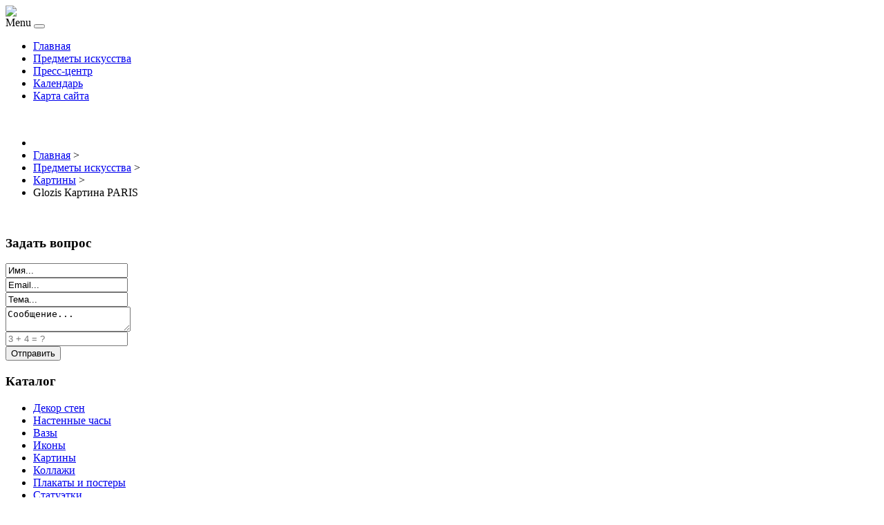

--- FILE ---
content_type: text/html; charset=utf-8
request_url: http://marsgallery.ru/predmety-iskusstva/kartiny/glozis-kartina-paris1.html
body_size: 9706
content:
<!DOCTYPE html PUBLIC "-//W3C//DTD XHTML 1.0 Transitional//EN" "http://www.w3.org/TR/xhtml1/DTD/xhtml1-transitional.dtd">
<html xmlns="http://www.w3.org/1999/xhtml" xml:lang="ru-ru" lang="ru-ru" >
<head>
	<base href="http://marsgallery.ru/predmety-iskusstva/kartiny/glozis-kartina-paris1.html" />
	<meta http-equiv="content-type" content="text/html; charset=utf-8" />
	<meta name="keywords" content="ЦСИ, Центр Современного Искусства М’АРС, МАРС, MAR’S,  современное искусство, цифровое искусство, компьютерное искусство, галерея, музей, международный, арт-кафе, арт-клуб, графика, живопись, скульптура, Пушкарев переулок, д.5, Сухаревская, Цветной бульвар, Сретенская, Трубная, выставка, перформанс, коллаж, инсталляция, видеоинсталляция, фотовыставка, проект, аудио-, видео-, фестиваль, художник, фотограф, арт, ART, принт, холст, масло, картина, аукцион, ярмарка" />
	<meta name="title" content="Glozis Картина PARIS" />
	<meta name="viewport" content="width=device-width, initial-scale=1.0" />
	<meta name="description" content="Glozis Картина PARIS Картины Производитель: GlozisТип: КартинаОписание: " />
	<title>Картины : Glozis Картина PARIS | Центр Современного Искусства МАРС</title>
	<link href="/predmety-iskusstva/kartiny/glozis-kartina-paris1.html" rel="canonical" />
	<link href="/templates/marsgallery/favicon.ico" rel="shortcut icon" type="image/vnd.microsoft.icon" />
	<link href="http://marsgallery.ru/component/search/?Itemid=131&amp;limit=int&amp;virtuemart_product_id=1559&amp;virtuemart_category_id=22&amp;format=opensearch" rel="search" title="Искать Центр Современного Искусства МАРС" type="application/opensearchdescription+xml" />
	<link href="/components/com_virtuemart/assets/css/vm-ltr-common.css?vmver=9293" rel="stylesheet" type="text/css" />
	<link href="/components/com_virtuemart/assets/css/vm-ltr-site.css?vmver=9293" rel="stylesheet" type="text/css" />
	<link href="/components/com_virtuemart/assets/css/vm-ltr-reviews.css?vmver=9293" rel="stylesheet" type="text/css" />
	<link href="/components/com_virtuemart/assets/css/chosen.css?vmver=9293" rel="stylesheet" type="text/css" />
	<link href="/components/com_virtuemart/assets/css/jquery.fancybox-1.3.4.css?vmver=9293" rel="stylesheet" type="text/css" />
	<link href="/components/com_jcomments/tpl/default/style.css?v=3002" rel="stylesheet" type="text/css" />
	<link href="http://marsgallery.ru/templates/system/css/system.css" rel="stylesheet" type="text/css" />
	<link href="http://marsgallery.ru/templates/marsgallery/css/template.css" rel="stylesheet" type="text/css" />
	<link href="http://marsgallery.ru/templates/marsgallery/css/expand1060.css" rel="stylesheet" type="text/css" />
	<link href="/media/system/css/modal.css" rel="stylesheet" type="text/css" />
	<link href="/modules/mod_sp_quickcontact/assets/css/style.css" rel="stylesheet" type="text/css" />
	<style type="text/css">
#smoothtop{
	height:45px;
	width:45px;
	background:url(/plugins/system/smoothtop/images/up-arrow.gif) center top no-repeat;
	
}

#smoothtop:hover{background-position: center bottom;}
	</style>
	<script src="/media/jui/js/jquery.min.js" type="text/javascript"></script>
	<script src="/media/jui/js/jquery-noconflict.js" type="text/javascript"></script>
	<script src="/media/jui/js/jquery-migrate.min.js" type="text/javascript"></script>
	<script src="/components/com_jcomments/js/jcomments-v2.3.js?v=12" type="text/javascript"></script>
	<script src="/components/com_jcomments/libraries/joomlatune/ajax.js?v=4" type="text/javascript"></script>
	<script src="/components/com_virtuemart/assets/js/jquery-ui.min.js?vmver=1.9.2" type="text/javascript"></script>
	<script src="/components/com_virtuemart/assets/js/jquery.ui.autocomplete.html.js" type="text/javascript"></script>
	<script src="/components/com_virtuemart/assets/js/jquery.noconflict.js" type="text/javascript" async="async"></script>
	<script src="/components/com_virtuemart/assets/js/vmsite.js?vmver=9293" type="text/javascript"></script>
	<script src="/components/com_virtuemart/assets/js/chosen.jquery.min.js?vmver=9293" type="text/javascript"></script>
	<script src="/components/com_virtuemart/assets/js/vmprices.js?vmver=9293" type="text/javascript" defer="defer"></script>
	<script src="/components/com_virtuemart/assets/js/dynupdate.js?vmver=9293" type="text/javascript"></script>
	<script src="/components/com_virtuemart/assets/js/fancybox/jquery.fancybox-1.3.4.pack.js?vmver=9293" type="text/javascript" defer="defer"></script>
	<script src="/templates/marsgallery/js/bootstrap.js" type="text/javascript"></script>
	<script src="/templates/marsgallery/js/respond.min.js" type="text/javascript"></script>
	<script src="/media/system/js/mootools-core.js" type="text/javascript"></script>
	<script src="/media/system/js/core.js" type="text/javascript"></script>
	<script src="/media/system/js/mootools-more.js" type="text/javascript"></script>
	<script src="/media/system/js/modal.js" type="text/javascript"></script>
	<script src="/modules/mod_sp_quickcontact/assets/js/script.js" type="text/javascript"></script>
	<script src="/media/jui/js/bootstrap.min.js" type="text/javascript"></script>
	<script type="text/javascript">
if (typeof Virtuemart === "undefined")
	Virtuemart = {};Virtuemart.vmSiteurl = vmSiteurl = 'http://marsgallery.ru/' ;
Virtuemart.vmLang = vmLang = "&lang=ru";
Virtuemart.vmLangTag = vmLangTag = "ru";
Itemid = '&Itemid=131';
Virtuemart.addtocart_popup = "1" ; 
usefancy = true;// Fade our <div> tag to 0 or 'num'
function fade_me(num){
	var smoothtop=document.id('smoothtop');
	if(smoothtop){smoothtop.fade(window.getScrollTop()<250?0:num);}
}
window.addEvent('domready',function(){
	// Create Fx.Scroll object
	var scroll=new Fx.Scroll(window,{
		'duration':	500,
		'transition':	Fx.Transitions.Expo.easeInOut,
		'wait':		false
	});
	// Create an <div> tag for SmoothTop
	var smoothtop=new Element('div',{
		'id':		'smoothtop',
		'class':	'smoothtop',
		'style':	'position:fixed; display:block; visibility:visible; zoom:1; opacity:0; cursor:pointer; right:5px; bottom:5px;',
		'title':	'',
		'html':		'',
		'events':{
			// No transparent when hover
			mouseover: function(){fade_me(1);},
			// Transparent when no hover
			mouseout: function(){fade_me(0.7);},
			// Scroll Up on click
			click: function(){scroll.toTop();}
		}
	// Inject our <div> tag into the document body
	}).inject(document.body);
	// Gottta do this for stupid IE
	document.id('smoothtop').setStyle('opacity','0');
});
// Show/Hide our <div> tag
window.addEvent('scroll',function(){fade_me(0.7);});
		jQuery(function($) {
			SqueezeBox.initialize({});
			SqueezeBox.assign($('a.modal').get(), {
				parse: 'rel'
			});
		});

		window.jModalClose = function () {
			SqueezeBox.close();
		};
		
		// Add extra modal close functionality for tinyMCE-based editors
		document.onreadystatechange = function () {
			if (document.readyState == 'interactive' && typeof tinyMCE != 'undefined' && tinyMCE)
			{
				if (typeof window.jModalClose_no_tinyMCE === 'undefined')
				{	
					window.jModalClose_no_tinyMCE = typeof(jModalClose) == 'function'  ?  jModalClose  :  false;
					
					jModalClose = function () {
						if (window.jModalClose_no_tinyMCE) window.jModalClose_no_tinyMCE.apply(this, arguments);
						tinyMCE.activeEditor.windowManager.close();
					};
				}
		
				if (typeof window.SqueezeBoxClose_no_tinyMCE === 'undefined')
				{
					if (typeof(SqueezeBox) == 'undefined')  SqueezeBox = {};
					window.SqueezeBoxClose_no_tinyMCE = typeof(SqueezeBox.close) == 'function'  ?  SqueezeBox.close  :  false;
		
					SqueezeBox.close = function () {
						if (window.SqueezeBoxClose_no_tinyMCE)  window.SqueezeBoxClose_no_tinyMCE.apply(this, arguments);
						tinyMCE.activeEditor.windowManager.close();
					};
				}
			}
		};
		
//<![CDATA[
jQuery(document).ready(function() {
		jQuery('#VMmenu49_88607 li.VmClose ul').hide();
		jQuery('#VMmenu49_88607 li .VmArrowdown').click(
		function() {

			if (jQuery(this).parent().next('ul').is(':hidden')) {
				jQuery('#VMmenu49_88607 ul:visible').delay(500).slideUp(500,'linear').parents('li').addClass('VmClose').removeClass('VmOpen');
				jQuery(this).parent().next('ul').slideDown(500,'linear');
				jQuery(this).parents('li').addClass('VmOpen').removeClass('VmClose');
			}
		});
	});
//]]>
jQuery(function($){ $(".hasTooltip").tooltip({"html": true,"container": "body"}); });
	</script>

</head>

<body class="fontfamily1">
<div id="header-outer" class="clr">
<div id="header-inner">
<div id="logo">
<a href="/"><img class="logo" src="/templates/marsgallery/images/logo.png" /></a>
</div>
<div id="navigation" class="navbar navbar-inverse" role="navigation">
<span class="navigation">Menu</span>
<button type="button" class="navbar-toggle" data-toggle="collapse" data-target=".navbar-collapse">
<span class="icon-bar"></span>
<span class="icon-bar"></span>
<span class="icon-bar"></span>
</button>
<div id="toolbar" class="navbar-collapse collapse">
<ul class="menu nav">
<li class="item-101"><a href="/" >Главная</a></li><li class="item-131 current active"><a href="/predmety-iskusstva.html" >Предметы искусства</a></li><li class="item-250"><a href="/press-tsentr.html" >Пресс-центр</a></li><li class="item-134"><a href="/kalendar.html" >Календарь</a></li><li class="item-113"><a href="/map.html" >Карта сайта</a></li></ul>

</div>
</div>
</div>
</div>
<div id="header-spacer" class="clr">&nbsp;</div>
<div id="banner-outer" class="clr">
<div id="banner2-float">
<div id="banner-inner">

<ul itemscope itemtype="https://schema.org/BreadcrumbList" class="breadcrumb">
			<li class="active">
			<span class="divider icon-location"></span>
		</li>
	
				<li itemprop="itemListElement" itemscope itemtype="https://schema.org/ListItem">
									<a itemprop="item" href="/" class="pathway"><span itemprop="name">Главная</span></a>
				
									<span class="divider">
						&gt;					</span>
								<meta itemprop="position" content="1">
			</li>
					<li itemprop="itemListElement" itemscope itemtype="https://schema.org/ListItem">
									<a itemprop="item" href="/predmety-iskusstva.html?productsublayout=0" class="pathway"><span itemprop="name">Предметы искусства</span></a>
				
									<span class="divider">
						&gt;					</span>
								<meta itemprop="position" content="2">
			</li>
					<li itemprop="itemListElement" itemscope itemtype="https://schema.org/ListItem">
									<a itemprop="item" href="/predmety-iskusstva/kartiny.html" class="pathway"><span itemprop="name">Картины</span></a>
				
									<span class="divider">
						&gt;					</span>
								<meta itemprop="position" content="3">
			</li>
					<li itemprop="itemListElement" itemscope itemtype="https://schema.org/ListItem" class="active">
				<span itemprop="name">
					Glozis Картина PARIS				</span>
				<meta itemprop="position" content="4">
			</li>
		</ul>

				<script type="text/javascript">
<!--
var _acic={dataProvider:10};(function(){var e=document.createElement("script");e.type="text/javascript";e.async=true;e.src="https://www.acint.net/aci.js";var t=document.getElementsByTagName("script")[0];t.parentNode.insertBefore(e,t)})()
//-->
</script><!--2860848911591--><div id='14iv_2860848911591'></div></div>
	
</div>
	
</div>
	
<div id="spacer" class="clr">&nbsp;</div>
	
<div id="body-outer" class="clr">
	
<div id="body-inner">

<div id="left-left-only">
  
		<div class="moduletable">
					<h3 class="h3title">Задать вопрос</h3>
					<div id="sp_quickcontact100" class="sp_quickcontact">
	<div id="sp_qc_status"></div>
	<form id="sp-quickcontact-form">
		<div class="sp_qc_clr"></div>
		<input type="text" name="name" id="name" onfocus="if (this.value=='Имя...') this.value='';" onblur="if (this.value=='') this.value='Имя...';" value="Имя..." required />
		<div class="sp_qc_clr"></div>
		<input type="email" name="email" id="email" onfocus="if (this.value=='Email...') this.value='';" onblur="if (this.value=='') this.value='Email...';" value="Email..." required />
		<div class="sp_qc_clr"></div>
		<input type="text" name="subject" id="subject" onfocus="if (this.value=='Тема...') this.value='';" onblur="if (this.value=='') this.value='Тема...';" value="Тема..." />
		<div class="sp_qc_clr"></div>
		<textarea name="message" id="message" onfocus="if (this.value=='Сообщение...') this.value='';" onblur="if (this.value=='') this.value='Сообщение...';" cols="" rows="">Сообщение...</textarea>	
		<div class="sp_qc_clr"></div>
					<input type="text" name="sccaptcha" placeholder="3 + 4 = ?" required />
				<div class="sp_qc_clr"></div>
		<input id="sp_qc_submit" class="button" type="submit" value="Отправить" />
		<div class="sp_qc_clr"></div>
	</form>
</div>		</div>
			<div class="moduletable">
					<h3 class="h3title">Каталог</h3>
					
<ul class="VMmenu" id="VMmenu49_88607" >

<li class="VmClose">
	<div>
		<a href="/predmety-iskusstva/dekor-sten.html" >Декор стен</a>	</div>
</li>

<li class="VmClose">
	<div>
		<a href="/predmety-iskusstva/nastennye-chasy.html" >Настенные часы</a>	</div>
</li>

<li class="VmClose">
	<div>
		<a href="/predmety-iskusstva/vazy.html" >Вазы</a>	</div>
</li>

<li class="VmClose">
	<div>
		<a href="/predmety-iskusstva/ikony.html" >Иконы</a>	</div>
</li>

<li class="VmOpen">
	<div>
		<a href="/predmety-iskusstva/kartiny.html" >Картины</a>	</div>
</li>

<li class="VmClose">
	<div>
		<a href="/predmety-iskusstva/kollazhi.html" >Коллажи</a>	</div>
</li>

<li class="VmClose">
	<div>
		<a href="/predmety-iskusstva/plakaty-i-postery.html" >Плакаты и постеры</a>	</div>
</li>

<li class="VmClose">
	<div>
		<a href="/predmety-iskusstva/statuetki.html" >Статуэтки</a>	</div>
</li>

<li class="VmClose">
	<div>
		<a href="/predmety-iskusstva/skulptury.html" >Скульптуры</a>	</div>
</li>

<li class="VmClose">
	<div>
		<a href="/predmety-iskusstva/gravyury-i-otkrytki.html" >Гравюры и открытки</a>	</div>
</li>

<li class="VmClose">
	<div>
		<a href="/predmety-iskusstva/bronzovye-izdeliya.html" >Бронзовые изделия</a>	</div>
</li>
</ul>
		</div>
			<div class="moduletable">
						<style type="text/css">
#share42 {
  position: fixed;
  z-index: 1000;
  margin-left: -68px; /* смещение панели влево от края контента */
  padding: 6px 6px 0;
  background: #FFF;
  border: 1px solid #E9E9E9;
  border-radius: 4px;
}
#share42:hover {
  background: #F6F6F6;
  border: 1px solid #D4D4D4;
  box-shadow: 0 0 5px #DDD;
}
#share42 a {opacity: 0.5}
#share42:hover a {opacity: 0.7}
#share42 a:hover {opacity: 1}
</style>

<div class="share42init" data-url="" data-title=""></div>
<script type="text/javascript" src="/modules/mod_sb_vertikal/share42.js"></script>
<script type="text/javascript">share42('/modules/mod_sb_vertikal/',150,20)</script>		</div>
	

</div>
<div id="body-left-only">
<div class="clr">
<div id="layer-left-only">
<div id="mainbody" class="clr">
<div id="system-message-container">
	</div>


<div class="productdetails-view productdetails" itemscope itemtype="http://schema.org/Product">

            <div class="product-neighbours">
	    <a href="/predmety-iskusstva/kartiny/apolena-kartina-gorodskoj-pejzazh-11-9148-11.html" rel="prev" class="previous-page" data-dynamic-update="1">Apolena Картина Городской пейзаж (11-9148/1)</a><a href="/predmety-iskusstva/kartiny/panno-pastel-nezhnye-tsvety-v0121.html" rel="next" class="next-page" data-dynamic-update="1">Панно Pastel  Нежные цветы  V012</a>    	<div class="clear"></div>
        </div>
    
		<div class="back-to-category">
    	<a href="/predmety-iskusstva/kartiny.html" class="product-details" title="Картины">Вернуться к: Картины</a>
	</div>

        <h1 itemprop="name">Glozis Картина PARIS</h1>
    
    
    
    
    
    <div class="vm-product-container">
	<div class="vm-product-media-container">
	<div class="main-image">
		<a  rel='vm-additional-images' href="http://marsgallery.ru/images/stories/virtuemart/product/148200206366786_big.jpg"><img src="/images/stories/virtuemart/product/148200206366786_big.jpg" alt="" itemprop="image" /></a>		<div class="clear"></div>
	</div>
		</div>

	<div class="vm-product-details-container">
	    <div class="spacer-buy-area">

		
		<div class="product-price" id="productPrice1559">
	<span class="price-crossed" ></span></div>

 <div class="clear"></div>
	<div class="addtocart-area">
		<form method="post" class="product js-recalculate" action="/predmety-iskusstva.html">
						<input type="hidden" name="option" value="com_virtuemart"/>
			<input type="hidden" name="view" value="cart"/>
			<input type="hidden" name="virtuemart_product_id[]" value="1559"/>
			<input type="hidden" class="pname" value="Glozis Картина PARIS"/>
			<input type="hidden" name="Itemid" value="131"/>		</form>

	</div>


		
	    </div>
	</div>
	<div class="clear"></div>


    </div>

	        <div class="product-description" itemprop="description">
	    	<span class="title"><b>Описание</b></span>
	<table border="0" width="100%" cellspacing="0" cellpadding="5" class="modelProperties"><colgroup span="2"></colgroup><tbody><tr><td colspan="2" class="title"><b>Характеристики</b></td></tr><tr><td class="label"><span>Производитель</span></td><td>Glozis</td></tr><tr><td class="label"><span>Тип</span></td><td>Картина</td></tr><tr><td class="label"><span>Описание</span></td><td></td></tr></tbody></table><br clear="all"><p class="grey">Перед покупкой уточняйте технические характеристики и комплектацию у продавца</p>        </div>
	
    <script type="text/javascript">
<!--
var jcomments=new JComments(1559, 'com_virtuemart','/component/jcomments/');
jcomments.setList('comments-list');
//-->
</script>
<div id="jc">
<h4>Добавить комментарий</h4>
<a id="addcomments" href="#addcomments"></a>
<form id="comments-form" name="comments-form" action="javascript:void(null);">
<p>
	<span>
		<input id="comments-form-name" type="text" name="name" value="" maxlength="20" size="22" tabindex="1" />
		<label for="comments-form-name">Имя (обязательное)</label>
	</span>
</p>
<p>
	<span>
		<input id="comments-form-email" type="text" name="email" value="" size="22" tabindex="2" />
		<label for="comments-form-email">E-Mail (обязательное)</label>
	</span>
</p>
<p>
	<span>
		<textarea id="comments-form-comment" name="comment" cols="65" rows="8" tabindex="5"></textarea>
	</span>
</p>
<p>
	<span>
		<input class="checkbox" id="comments-form-subscribe" type="checkbox" name="subscribe" value="1" tabindex="5" />
		<label for="comments-form-subscribe">Подписаться на уведомления о новых комментариях</label><br />
	</span>
</p>
<p>
	<span>
		<img class="captcha" onclick="jcomments.clear('captcha');" id="comments-form-captcha-image" src="/component/jcomments/captcha/79998.html" width="121" height="60" alt="Защитный код" /><br />
		<span class="captcha" onclick="jcomments.clear('captcha');">Обновить</span><br />
		<input class="captcha" id="comments-form-captcha" type="text" name="captcha_refid" value="" size="5" tabindex="6" /><br />
	</span>
</p>
<div id="comments-form-buttons">
	<div class="btn" id="comments-form-send"><div><a href="#" tabindex="7" onclick="jcomments.saveComment();return false;" title="Отправить (Ctrl+Enter)">Отправить</a></div></div>
	<div class="btn" id="comments-form-cancel" style="display:none;"><div><a href="#" tabindex="8" onclick="return false;" title="Отменить">Отменить</a></div></div>
	<div style="clear:both;"></div>
</div>
<div>
	<input type="hidden" name="object_id" value="1559" />
	<input type="hidden" name="object_group" value="com_virtuemart" />
</div>
</form>
<script type="text/javascript">
<!--
function JCommentsInitializeForm()
{
	var jcEditor = new JCommentsEditor('comments-form-comment', true);
	jcEditor.initSmiles('/components/com_jcomments/images/smilies/');
	jcEditor.addSmile(':D','laugh.gif');
	jcEditor.addSmile(':lol:','lol.gif');
	jcEditor.addSmile(':-)','smile.gif');
	jcEditor.addSmile(';-)','wink.gif');
	jcEditor.addSmile('8)','cool.gif');
	jcEditor.addSmile(':-|','normal.gif');
	jcEditor.addSmile(':-*','whistling.gif');
	jcEditor.addSmile(':oops:','redface.gif');
	jcEditor.addSmile(':sad:','sad.gif');
	jcEditor.addSmile(':cry:','cry.gif');
	jcEditor.addSmile(':o','surprised.gif');
	jcEditor.addSmile(':-?','confused.gif');
	jcEditor.addSmile(':-x','sick.gif');
	jcEditor.addSmile(':eek:','shocked.gif');
	jcEditor.addSmile(':zzz','sleeping.gif');
	jcEditor.addSmile(':P','tongue.gif');
	jcEditor.addSmile(':roll:','rolleyes.gif');
	jcEditor.addSmile(':sigh:','unsure.gif');
	jcEditor.addCounter(1000, 'Осталось:', ' символов', 'counter');
	jcomments.setForm(new JCommentsForm('comments-form', jcEditor));
}

if (window.addEventListener) {window.addEventListener('load',JCommentsInitializeForm,false);}
else if (document.addEventListener){document.addEventListener('load',JCommentsInitializeForm,false);}
else if (window.attachEvent){window.attachEvent('onload',JCommentsInitializeForm);}
else {if (typeof window.onload=='function'){var oldload=window.onload;window.onload=function(){oldload();JCommentsInitializeForm();}} else window.onload=JCommentsInitializeForm;} 
//-->
</script>
<div id="comments"></div>
<div id="comments-footer" align="center"></div>
</div>
<script id="updateChosen_js" type="text/javascript">//<![CDATA[ 
if (typeof Virtuemart === "undefined")
	var Virtuemart = {};
	Virtuemart.updateChosenDropdownLayout = function() {
		var vm2string = {editImage: 'edit image',select_all_text: 'Выбрать все',select_some_options_text: 'Доступен для всех'};
		jQuery("select.vm-chzn-select").each( function () {
			var swidth = jQuery(this).css("width")+10;
			jQuery(this).chosen({enable_select_all: true,select_all_text : vm2string.select_all_text,select_some_options_text:vm2string.select_some_options_text,disable_search_threshold: 5, width: swidth});
		});
	}
	jQuery(document).ready( function() {
		Virtuemart.updateChosenDropdownLayout($);
	}); //]]>
</script><script id="vm.countryState_js" type="text/javascript">//<![CDATA[ 
jQuery(document).ready( function($) {
			$("#virtuemart_country_id_field").vm2front("list",{dest : "#virtuemart_state_id_field",ids : "",prefiks : ""});
		}); //]]>
</script><script id="vm.countryStateshipto__js" type="text/javascript">//<![CDATA[ 
jQuery(document).ready( function($) {
			$("#shipto_virtuemart_country_id_field").vm2front("list",{dest : "#shipto_virtuemart_state_id_field",ids : "",prefiks : "shipto_"});
		}); //]]>
</script><script id="updDynamicListeners_js" type="text/javascript">//<![CDATA[ 
jQuery(document).ready(function() { // GALT: Start listening for dynamic content update.
	// If template is aware of dynamic update and provided a variable let's
	// set-up the event listeners.
	if (Virtuemart.container)
		Virtuemart.updateDynamicUpdateListeners();

}); //]]>
</script><script id="popups_js" type="text/javascript"> //<![CDATA[
	jQuery(document).ready(function($) {
		
			$('a.ask-a-question, a.printModal, a.recommened-to-friend, a.manuModal').click(function(event){
              event.preventDefault();
		      $.fancybox({
		        href: $(this).attr('href'),
		        type: 'iframe',
		        height: 550
		        });
		      });
			
	});
//]]> </script><script id="imagepopup_js" type="text/javascript">//<![CDATA[ 
jQuery(document).ready(function() {
		Virtuemart.updateImageEventListeners()
	});
	Virtuemart.updateImageEventListeners = function() {
		jQuery("a[rel=vm-additional-images]").fancybox({
			"titlePosition" 	: "inside",
			"transitionIn"	:	"elastic",
			"transitionOut"	:	"elastic"
		});
		jQuery(".additional-images a.product-image.image-0").removeAttr("rel");
		jQuery(".additional-images img.product-image").click(function() {
			jQuery(".additional-images a.product-image").attr("rel","vm-additional-images" );
			jQuery(this).parent().children("a.product-image").removeAttr("rel");
			var src = jQuery(this).parent().children("a.product-image").attr("href");
			jQuery(".main-image img").attr("src",src);
			jQuery(".main-image img").attr("alt",this.alt );
			jQuery(".main-image a").attr("href",src );
			jQuery(".main-image a").attr("title",this.alt );
			jQuery(".main-image .vm-img-desc").html(this.alt);
		}); 
	} //]]>
</script><script id="ajaxContent_js" type="text/javascript">//<![CDATA[ 
Virtuemart.container = jQuery('.productdetails-view');
Virtuemart.containerSelector = '.productdetails-view'; //]]>
</script> </div> 




</div>
</div>
</div>
</div>
</div>
</div>
<div id="footer-outer" class="clr">
<div id="footer-float">
<div id="footer-inner" class="footer33">
<div class="footer first">
		<div class="moduletable">
					<h3 class="h3title">Популярные статьи</h3>
					<ul class="mostread">
	<li itemscope itemtype="https://schema.org/Article">
		<a href="/zhivopis/vazhnost-kolorita-v-zhivopisi.html" itemprop="url">
			<span itemprop="name">
				Важность колорита в живописи			</span>
		</a>
	</li>
	<li itemscope itemtype="https://schema.org/Article">
		<a href="/sovremennoe-iskusstvo/lichnost-khudozhnika.html" itemprop="url">
			<span itemprop="name">
				Личность художника			</span>
		</a>
	</li>
	<li itemscope itemtype="https://schema.org/Article">
		<a href="/zhivopis/zhanry-zhivopisi.html" itemprop="url">
			<span itemprop="name">
				Жанры живописи			</span>
		</a>
	</li>
	<li itemscope itemtype="https://schema.org/Article">
		<a href="/kalendar/planiruemye-vystavki.html" itemprop="url">
			<span itemprop="name">
				Планируемые выставки			</span>
		</a>
	</li>
	<li itemscope itemtype="https://schema.org/Article">
		<a href="/sovremennoe-iskusstvo/istoriya-sovremennogo-iskusstva.html" itemprop="url">
			<span itemprop="name">
				История современного искусства			</span>
		</a>
	</li>
</ul>
		</div>
	
</div>
<div class="footer second">
		<div class="moduletable">
					<h3 class="h3title">Поиск по сайту</h3>
					<div class="search">
	<form action="/predmety-iskusstva.html" method="post" class="form-inline">
		<input name="searchword" id="mod-search-searchword" maxlength="200"  class="inputbox search-query" type="text" size="20" value="Поиск..."  onblur="if (this.value=='') this.value='Поиск...';" onfocus="if (this.value=='Поиск...') this.value='';" /> <button class="button btn btn-primary" onclick="this.form.searchword.focus();">Найти</button>		<input type="hidden" name="task" value="search" />
		<input type="hidden" name="option" value="com_search" />
		<input type="hidden" name="Itemid" value="131" />
	</form>
</div>
		</div>
			<div class="moduletable">
					<h3 class="h3title">Статьи об искусстве</h3>
					<ul class="menu nav">
<li class="item-135"><a href="/sovremennoe-iskusstvo.html" >Современное искусство</a></li><li class="item-136"><a href="/zhivopis.html" >Живопись</a></li></ul>
		</div>
	
</div>
<div class="footer third">
		<div class="moduletable">
					<h3 class="h3title">Новое об искусстве</h3>
					<ul class="latestnews">
	<li itemscope itemtype="https://schema.org/Article">
		<a href="/zhivopis/sekret-maslyanykh-krasok.html" itemprop="url">
			<span itemprop="name">
				Секрет масляных красок			</span>
		</a>
	</li>
	<li itemscope itemtype="https://schema.org/Article">
		<a href="/zhivopis/zhanry-zhivopisi.html" itemprop="url">
			<span itemprop="name">
				Жанры живописи			</span>
		</a>
	</li>
	<li itemscope itemtype="https://schema.org/Article">
		<a href="/zhivopis/vazhnost-kolorita-v-zhivopisi.html" itemprop="url">
			<span itemprop="name">
				Важность колорита в живописи			</span>
		</a>
	</li>
	<li itemscope itemtype="https://schema.org/Article">
		<a href="/sovremennoe-iskusstvo/budushchee-iskusstva.html" itemprop="url">
			<span itemprop="name">
				Будущее искусства			</span>
		</a>
	</li>
	<li itemscope itemtype="https://schema.org/Article">
		<a href="/sovremennoe-iskusstvo/lichnost-khudozhnika.html" itemprop="url">
			<span itemprop="name">
				Личность художника			</span>
		</a>
	</li>
</ul>
		</div>
	
</div>
</div>
</div>
</div>
<div id="copyright-outer" class="clr">
<div id="copyright-inner">
<div id="copyright">&copy; 2026marsgallery <noindex><!--LiveInternet counter--><script type="text/javascript"><!--
document.write("<a href='//www.liveinternet.ru/click' "+
"target=_blank><img src='//counter.yadro.ru/hit?t26.10;r"+
escape(document.referrer)+((typeof(screen)=="undefined")?"":
";s"+screen.width+"*"+screen.height+"*"+(screen.colorDepth?
screen.colorDepth:screen.pixelDepth))+";u"+escape(document.URL)+
";"+Math.random()+
"' alt='' title='LiveInternet: �������� ����� ����������� ��"+
" �������' "+
"border='0' width='88' height='15'><\/a>")
//--></script><!--/LiveInternet--></noindex></div>
</div>
</div><script type="text/javascript" src="/templates/marsgallery/js/creative.js"></script>
</body>
</html>